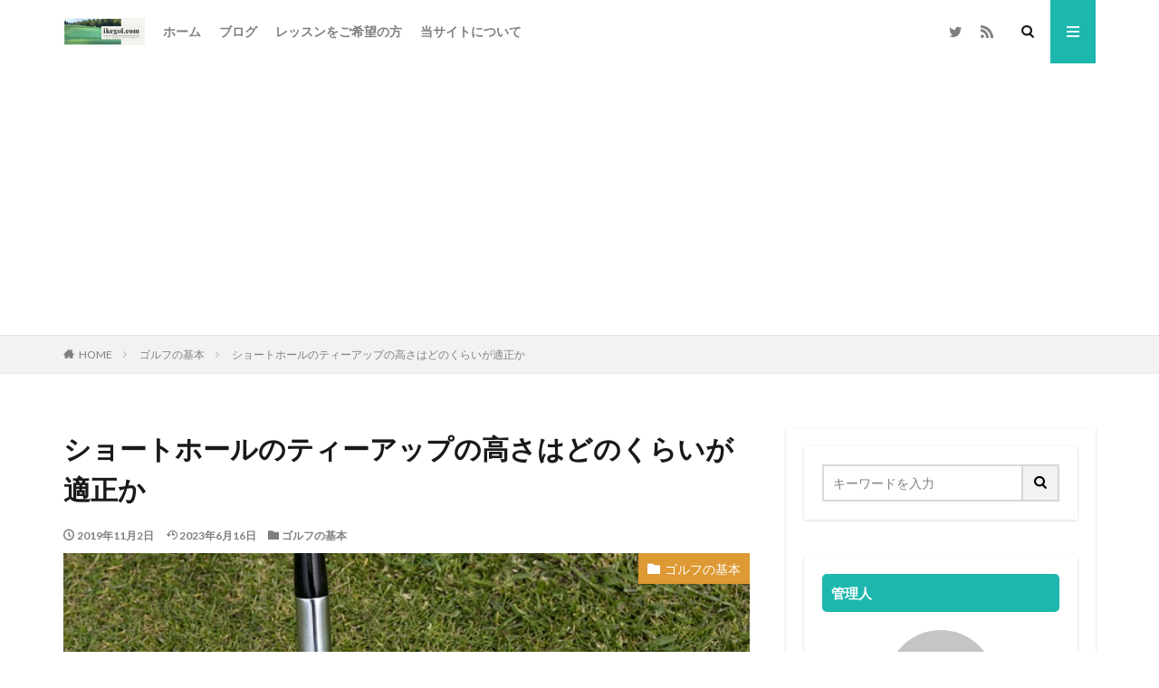

--- FILE ---
content_type: text/html; charset=UTF-8
request_url: https://ikegolblog.com/shorthole-teeup
body_size: 16424
content:

<!DOCTYPE html>

<html lang="ja" prefix="og: http://ogp.me/ns#" class="t-html 
">

<head prefix="og: http://ogp.me/ns# fb: http://ogp.me/ns/fb# article: http://ogp.me/ns/article#">
<meta charset="UTF-8">
<title>ショートホールのティーアップの高さはどのくらいが適正か</title>
<link rel='stylesheet' id='dashicons-css'  href='https://ikegolblog.com/wp-includes/css/dashicons.min.css?ver=5.2.4' type='text/css' media='all' />
<link rel='stylesheet' id='thickbox-css'  href='https://ikegolblog.com/wp-includes/js/thickbox/thickbox.css?ver=5.2.4' type='text/css' media='all' />
<link rel='stylesheet' id='wp-block-library-css'  href='https://ikegolblog.com/wp-includes/css/dist/block-library/style.min.css?ver=5.2.4' type='text/css' media='all' />
<script src='https://ikegolblog.com/wp-includes/js/jquery/jquery.js?ver=1.12.4-wp'></script>
<script src='https://ikegolblog.com/wp-includes/js/jquery/jquery-migrate.min.js?ver=1.4.1'></script>
<link rel='https://api.w.org/' href='https://ikegolblog.com/wp-json/' />
<link rel="alternate" type="application/json+oembed" href="https://ikegolblog.com/wp-json/oembed/1.0/embed?url=https%3A%2F%2Fikegolblog.com%2Fshorthole-teeup" />
<link rel="alternate" type="text/xml+oembed" href="https://ikegolblog.com/wp-json/oembed/1.0/embed?url=https%3A%2F%2Fikegolblog.com%2Fshorthole-teeup&#038;format=xml" />
<link class="css-async" rel href="https://ikegolblog.com/wp-content/themes/the-thor/css/icon.min.css">
<link class="css-async" rel href="https://fonts.googleapis.com/css?family=Lato:100,300,400,700,900">
<link class="css-async" rel href="https://fonts.googleapis.com/css?family=Fjalla+One">
<link rel="stylesheet" href="https://fonts.googleapis.com/css?family=Noto+Sans+JP:100,200,300,400,500,600,700,800,900">
<link rel="stylesheet" href="https://ikegolblog.com/wp-content/themes/the-thor/style.min.css">
<link class="css-async" rel href="https://ikegolblog.com/wp-content/themes/the-thor-child/style-user.css?1564232833">
<link rel="manifest" href="https://ikegolblog.com/wp-content/themes/the-thor/js/manifest.json">
<link rel="canonical" href="https://ikegolblog.com/shorthole-teeup" />
<script src="https://ajax.googleapis.com/ajax/libs/jquery/1.12.4/jquery.min.js"></script>
<meta http-equiv="X-UA-Compatible" content="IE=edge">
<meta name="viewport" content="width=device-width, initial-scale=1, viewport-fit=cover"/>
<style>
.widget.widget_nav_menu ul.menu{border-color: rgba(29,183,173,0.15);}.widget.widget_nav_menu ul.menu li{border-color: rgba(29,183,173,0.75);}.widget.widget_nav_menu ul.menu .sub-menu li{border-color: rgba(29,183,173,0.15);}.widget.widget_nav_menu ul.menu .sub-menu li .sub-menu li:first-child{border-color: rgba(29,183,173,0.15);}.widget.widget_nav_menu ul.menu li a:hover{background-color: rgba(29,183,173,0.75);}.widget.widget_nav_menu ul.menu .current-menu-item > a{background-color: rgba(29,183,173,0.75);}.widget.widget_nav_menu ul.menu li .sub-menu li a:before {color:#1db7ad;}.widget.widget_nav_menu ul.menu li a{background-color:#1db7ad;}.widget.widget_nav_menu ul.menu .sub-menu a:hover{color:#1db7ad;}.widget.widget_nav_menu ul.menu .sub-menu .current-menu-item a{color:#1db7ad;}.widget.widget_categories ul{border-color: rgba(29,183,173,0.15);}.widget.widget_categories ul li{border-color: rgba(29,183,173,0.75);}.widget.widget_categories ul .children li{border-color: rgba(29,183,173,0.15);}.widget.widget_categories ul .children li .children li:first-child{border-color: rgba(29,183,173,0.15);}.widget.widget_categories ul li a:hover{background-color: rgba(29,183,173,0.75);}.widget.widget_categories ul .current-menu-item > a{background-color: rgba(29,183,173,0.75);}.widget.widget_categories ul li .children li a:before {color:#1db7ad;}.widget.widget_categories ul li a{background-color:#1db7ad;}.widget.widget_categories ul .children a:hover{color:#1db7ad;}.widget.widget_categories ul .children .current-menu-item a{color:#1db7ad;}.widgetSearch__input:hover{border-color:#1db7ad;}.widgetCatTitle{background-color:#1db7ad;}.widgetCatTitle__inner{background-color:#1db7ad;}.widgetSearch__submit:hover{background-color:#1db7ad;}.widgetProfile__sns{background-color:#1db7ad;}.widget.widget_calendar .calendar_wrap tbody a:hover{background-color:#1db7ad;}.widget ul li a:hover{color:#1db7ad;}.widget.widget_rss .rsswidget:hover{color:#1db7ad;}.widget.widget_tag_cloud a:hover{background-color:#1db7ad;}.widget select:hover{border-color:#1db7ad;}.widgetSearch__checkLabel:hover:after{border-color:#1db7ad;}.widgetSearch__check:checked .widgetSearch__checkLabel:before, .widgetSearch__check:checked + .widgetSearch__checkLabel:before{border-color:#1db7ad;}.widgetTab__item.current{border-top-color:#1db7ad;}.widgetTab__item:hover{border-top-color:#1db7ad;}.searchHead__title{background-color:#1db7ad;}.searchHead__submit:hover{color:#1db7ad;}.menuBtn__close:hover{color:#1db7ad;}.menuBtn__link:hover{color:#1db7ad;}@media only screen and (min-width: 992px){.menuBtn__link {background-color:#1db7ad;}}.t-headerCenter .menuBtn__link:hover{color:#1db7ad;}.searchBtn__close:hover{color:#1db7ad;}.searchBtn__link:hover{color:#1db7ad;}.breadcrumb__item a:hover{color:#1db7ad;}.pager__item{color:#1db7ad;}.pager__item:hover, .pager__item-current{background-color:#1db7ad; color:#fff;}.page-numbers{color:#1db7ad;}.page-numbers:hover, .page-numbers.current{background-color:#1db7ad; color:#fff;}.pagePager__item{color:#1db7ad;}.pagePager__item:hover, .pagePager__item-current{background-color:#1db7ad; color:#fff;}.heading a:hover{color:#1db7ad;}.eyecatch__cat{background-color:#1db7ad;}.the__category{background-color:#1db7ad;}.dateList__item a:hover{color:#1db7ad;}.controllerFooter__item:last-child{background-color:#1db7ad;}.controllerFooter__close{background-color:#1db7ad;}.bottomFooter__topBtn{background-color:#1db7ad;}.mask-color{background-color:#1db7ad;}.mask-colorgray{background-color:#1db7ad;}.pickup3__item{background-color:#1db7ad;}.categoryBox__title{color:#1db7ad;}.comments__list .comment-meta{background-color:#1db7ad;}.comment-respond .submit{background-color:#1db7ad;}.prevNext__pop{background-color:#1db7ad;}.swiper-pagination-bullet-active{background-color:#1db7ad;}.swiper-slider .swiper-button-next, .swiper-slider .swiper-container-rtl .swiper-button-prev, .swiper-slider .swiper-button-prev, .swiper-slider .swiper-container-rtl .swiper-button-next	{background-color:#1db7ad;}.snsFooter{background-color:#1db7ad}.widget-main .heading.heading-widget{background-color:#1db7ad}.widget-main .heading.heading-widgetsimple{background-color:#1db7ad}.widget-main .heading.heading-widgetsimplewide{background-color:#1db7ad}.widget-main .heading.heading-widgetwide{background-color:#1db7ad}.widget-main .heading.heading-widgetbottom:before{border-color:#1db7ad}.widget-main .heading.heading-widgetborder{border-color:#1db7ad}.widget-main .heading.heading-widgetborder::before,.widget-main .heading.heading-widgetborder::after{background-color:#1db7ad}.widget-side .heading.heading-widget{background-color:#1db7ad}.widget-side .heading.heading-widgetsimple{background-color:#1db7ad}.widget-side .heading.heading-widgetsimplewide{background-color:#1db7ad}.widget-side .heading.heading-widgetwide{background-color:#1db7ad}.widget-side .heading.heading-widgetbottom:before{border-color:#1db7ad}.widget-side .heading.heading-widgetborder{border-color:#1db7ad}.widget-side .heading.heading-widgetborder::before,.widget-side .heading.heading-widgetborder::after{background-color:#1db7ad}.widget-foot .heading.heading-widget{background-color:#1db7ad}.widget-foot .heading.heading-widgetsimple{background-color:#1db7ad}.widget-foot .heading.heading-widgetsimplewide{background-color:#1db7ad}.widget-foot .heading.heading-widgetwide{background-color:#1db7ad}.widget-foot .heading.heading-widgetbottom:before{border-color:#1db7ad}.widget-foot .heading.heading-widgetborder{border-color:#1db7ad}.widget-foot .heading.heading-widgetborder::before,.widget-foot .heading.heading-widgetborder::after{background-color:#1db7ad}.widget-menu .heading.heading-widget{background-color:#24e2dc}.widget-menu .heading.heading-widgetsimple{background-color:#24e2dc}.widget-menu .heading.heading-widgetsimplewide{background-color:#24e2dc}.widget-menu .heading.heading-widgetwide{background-color:#24e2dc}.widget-menu .heading.heading-widgetbottom:before{border-color:#24e2dc}.widget-menu .heading.heading-widgetborder{border-color:#24e2dc}.widget-menu .heading.heading-widgetborder::before,.widget-menu .heading.heading-widgetborder::after{background-color:#24e2dc}@media only screen and (min-width: 768px){.still {height: 500px;}}.pickupHead{background-color:#1db7ad}.rankingBox__bg{background-color:#1db7ad}.commonCtr__bg.mask.mask-colorgray{background-color:#1db7ad}.the__ribbon{background-color:#1db7ad}.the__ribbon:after{border-left-color:#1db7ad; border-right-color:#1db7ad}.content .balloon .balloon__img-right div {background-image:url("https://ikegolblog.com/wp-content/uploads/2019/09/池野谷　ゴルフコーチ.jpg");}.cc-ft105{color:#dd3333;}.cc-hv105:hover{color:#dd3333;}.cc-bg105{background-color:#dd3333;}.cc-br105{border-color:#dd3333;}.cc-ft94{color:#5bd604;}.cc-hv94:hover{color:#5bd604;}.cc-bg94{background-color:#5bd604;}.cc-br94{border-color:#5bd604;}.cc-ft12{color:#8224e3;}.cc-hv12:hover{color:#8224e3;}.cc-bg12{background-color:#8224e3;}.cc-br12{border-color:#8224e3;}.cc-ft7{color:#0017ea;}.cc-hv7:hover{color:#0017ea;}.cc-bg7{background-color:#0017ea;}.cc-br7{border-color:#0017ea;}.cc-ft15{color:#dd9933;}.cc-hv15:hover{color:#dd9933;}.cc-bg15{background-color:#dd9933;}.cc-br15{border-color:#dd9933;}.cc-ft93{color:#dd0606;}.cc-hv93:hover{color:#dd0606;}.cc-bg93{background-color:#dd0606;}.cc-br93{border-color:#dd0606;}.cc-ft89{color:#eeee22;}.cc-hv89:hover{color:#eeee22;}.cc-bg89{background-color:#eeee22;}.cc-br89{border-color:#eeee22;}.cc-ft4{color:#000000;}.cc-hv4:hover{color:#000000;}.cc-bg4{background-color:#000000;}.cc-br4{border-color:#000000;}.cc-ft1{color:#f23750;}.cc-hv1:hover{color:#f23750;}.cc-bg1{background-color:#f23750;}.cc-br1{border-color:#f23750;}.cc-ft44{color:#1fc1c1;}.cc-hv44:hover{color:#1fc1c1;}.cc-bg44{background-color:#1fc1c1;}.cc-br44{border-color:#1fc1c1;}.cc-ft3{color:#dd3333;}.cc-hv3:hover{color:#dd3333;}.cc-bg3{background-color:#dd3333;}.cc-br3{border-color:#dd3333;}.cc-ft100{color:#dd3333;}.cc-hv100:hover{color:#dd3333;}.cc-bg100{background-color:#dd3333;}.cc-br100{border-color:#dd3333;}.cc-ft95{color:#6190bf;}.cc-hv95:hover{color:#6190bf;}.cc-bg95{background-color:#6190bf;}.cc-br95{border-color:#6190bf;}.cc-ft90{color:#dd3333;}.cc-hv90:hover{color:#dd3333;}.cc-bg90{background-color:#dd3333;}.cc-br90{border-color:#dd3333;}.cc-ft21{color:#006584;}.cc-hv21:hover{color:#006584;}.cc-bg21{background-color:#006584;}.cc-br21{border-color:#006584;}.cc-ft91{color:#1e73be;}.cc-hv91:hover{color:#1e73be;}.cc-bg91{background-color:#1e73be;}.cc-br91{border-color:#1e73be;}.cc-ft98{color:#ffffff;}.cc-hv98:hover{color:#ffffff;}.cc-bg98{background-color:#ffffff;}.cc-br98{border-color:#ffffff;}.cc-ft101{color:#8224e3;}.cc-hv101:hover{color:#8224e3;}.cc-bg101{background-color:#8224e3;}.cc-br101{border-color:#8224e3;}.cc-ft92{color:#000000;}.cc-hv92:hover{color:#000000;}.cc-bg92{background-color:#000000;}.cc-br92{border-color:#000000;}.cc-ft96{color:#dd3333;}.cc-hv96:hover{color:#dd3333;}.cc-bg96{background-color:#dd3333;}.cc-br96{border-color:#dd3333;}.cc-ft99{color:#8224e3;}.cc-hv99:hover{color:#8224e3;}.cc-bg99{background-color:#8224e3;}.cc-br99{border-color:#8224e3;}.cc-ft97{color:#81d742;}.cc-hv97:hover{color:#81d742;}.cc-bg97{background-color:#81d742;}.cc-br97{border-color:#81d742;}.cc-ft17{color:#81d742;}.cc-hv17:hover{color:#81d742;}.cc-bg17{background-color:#81d742;}.cc-br17{border-color:#81d742;}.cc-ft79{color:#eeee22;}.cc-hv79:hover{color:#eeee22;}.cc-bg79{background-color:#eeee22;}.cc-br79{border-color:#eeee22;}.postcta-bg{background-color:#3970a2}.content .afTagBox__btnDetail{background-color:#1db7ad;}.widget .widgetAfTag__btnDetail{background-color:#1db7ad;}.content .afTagBox__btnAf{background-color:#1db7ad;}.widget .widgetAfTag__btnAf{background-color:#1db7ad;}.content a{color:#1db7ad;}.phrase a{color:#1db7ad;}.content .sitemap li a:hover{color:#1db7ad;}.content h2 a:hover,.content h3 a:hover,.content h4 a:hover,.content h5 a:hover{color:#1db7ad;}.content ul.menu li a:hover{color:#1db7ad;}.content .es-LiconBox:before{background-color:#a83f3f;}.content .es-LiconCircle:before{background-color:#a83f3f;}.content .es-BTiconBox:before{background-color:#a83f3f;}.content .es-BTiconCircle:before{background-color:#a83f3f;}.content .es-BiconObi{border-color:#a83f3f;}.content .es-BiconCorner:before{background-color:#a83f3f;}.content .es-BiconCircle:before{background-color:#a83f3f;}.content .es-BmarkHatena::before{background-color:#005293;}.content .es-BmarkExcl::before{background-color:#b60105;}.content .es-BmarkQ::before{background-color:#005293;}.content .es-BmarkQ::after{border-top-color:#005293;}.content .es-BmarkA::before{color:#b60105;}.content .es-BsubTradi::before{color:#ffffff;background-color:#b60105;border-color:#b60105;}.btn__link-primary{color:#ffffff; background-color:#3f3f3f;}.content .btn__link-primary{color:#ffffff; background-color:#3f3f3f;}.searchBtn__contentInner .btn__link-search{color:#ffffff; background-color:#3f3f3f;}.btn__link-secondary{color:#ffffff; background-color:#3f3f3f;}.content .btn__link-secondary{color:#ffffff; background-color:#3f3f3f;}.btn__link-search{color:#ffffff; background-color:#3f3f3f;}.btn__link-normal{color:#3f3f3f;}.content .btn__link-normal{color:#3f3f3f;}.btn__link-normal:hover{background-color:#3f3f3f;}.content .btn__link-normal:hover{background-color:#3f3f3f;}.comments__list .comment-reply-link{color:#3f3f3f;}.comments__list .comment-reply-link:hover{background-color:#3f3f3f;}@media only screen and (min-width: 992px){.subNavi__link-pickup{color:#3f3f3f;}}@media only screen and (min-width: 992px){.subNavi__link-pickup:hover{background-color:#3f3f3f;}}.partsH2-44 h2{color:#000000; background:linear-gradient(#757575 0%, #d8d8d8 100%); border-color:#d8d8d8;}.partsH3-14 h3{color:#000000; border-color:#63d611;}.partsH3-14 h3::before{background-color:#d8d8d8;}.partsH3-14 h3::after{border-color:#d8d8d8;}.content h4{color:#191919}.content h5{color:#191919}.content ul > li::before{color:#a83f3f;}.content ul{color:#191919;}.content ol > li::before{color:#a83f3f; border-color:#a83f3f;}.content ol > li > ol > li::before{background-color:#a83f3f; border-color:#a83f3f;}.content ol > li > ol > li > ol > li::before{color:#a83f3f; border-color:#a83f3f;}.content ol{color:#191919;}.content .balloon .balloon__text{color:#191919; background-color:#f2f2f2;}.content .balloon .balloon__text-left:before{border-left-color:#f2f2f2;}.content .balloon .balloon__text-right:before{border-right-color:#f2f2f2;}.content .balloon-boder .balloon__text{color:#191919; background-color:#ffffff;  border-color:#d8d8d8;}.content .balloon-boder .balloon__text-left:before{border-left-color:#d8d8d8;}.content .balloon-boder .balloon__text-left:after{border-left-color:#ffffff;}.content .balloon-boder .balloon__text-right:before{border-right-color:#d8d8d8;}.content .balloon-boder .balloon__text-right:after{border-right-color:#ffffff;}.content blockquote{color:#191919; background-color:#f2f2f2;}.content blockquote::before{color:#d8d8d8;}.content table{color:#191919; border-top-color:#E5E5E5; border-left-color:#E5E5E5;}.content table th{background:#7f7f7f; color:#ffffff; ;border-right-color:#E5E5E5; border-bottom-color:#E5E5E5;}.content table td{background:#ffffff; ;border-right-color:#E5E5E5; border-bottom-color:#E5E5E5;}.content table tr:nth-child(odd) td{background-color:#f2f2f2;}
</style>
<link rel="icon" href="https://ikegolblog.com/wp-content/uploads/2019/11/cropped-IMG_3929-32x32.jpg" sizes="32x32" />
<link rel="icon" href="https://ikegolblog.com/wp-content/uploads/2019/11/cropped-IMG_3929-192x192.jpg" sizes="192x192" />
<link rel="apple-touch-icon-precomposed" href="https://ikegolblog.com/wp-content/uploads/2019/11/cropped-IMG_3929-180x180.jpg" />
<meta name="msapplication-TileImage" content="https://ikegolblog.com/wp-content/uploads/2019/11/cropped-IMG_3929-270x270.jpg" />
<!– Global site tag (gtag.js) – Google Analytics –>
<script async src='https://www.googletagmanager.com/gtag/js?id=G-72B1R8ST53'></script>
<script>
    window.dataLayer = window.dataLayer || [];
    function gtag(){dataLayer.push(arguments);}
    gtag('js', new Date());
    
    gtag('config', 'G-72B1R8ST53');
</script>
<!– /Global site tag (gtag.js) – Google Analytics –>
<meta name="description" content="ビギナーの方は、ショートホールでティーアップする際にどのくらいにするか迷うものです。今回は、ショートホールでの適正のティアップの高さについてご説明します。">
<meta property="og:site_name" content="谷　将貴ゴルフアカデミー　ゴルフコーチ　池野谷　光宏　公式サイト" />
<meta property="og:type" content="article" />
<meta property="og:title" content="ショートホールのティーアップの高さはどのくらいが適正か" />
<meta property="og:description" content="ビギナーの方は、ショートホールでティーアップする際にどのくらいにするか迷うものです。今回は、ショートホールでの適正のティアップの高さについてご説明します。" />
<meta property="og:url" content="https://ikegolblog.com/shorthole-teeup" />
<meta property="og:image" content="https://ikegolblog.com/wp-content/uploads/2019/11/golf-881332_640.jpg" />
<meta name="twitter:card" content="summary" />
<meta name="twitter:site" content="@@KLJiy3qOFAi5PbO" />

<script async src="https://pagead2.googlesyndication.com/pagead/js/adsbygoogle.js?client=ca-pub-7244905539692288"
     crossorigin="anonymous"></script>
</head>
<body class=" t-footerFixed" id="top">
    <header class="l-header l-header-border"> <div class="container container-header"><p class="siteTitle"><a class="siteTitle__link" href="https://ikegolblog.com"><img class="siteTitle__logo" src="https://ikegolblog.com/wp-content/uploads/2019/09/4827EAF3-7390-4C54-84CB-5079200FDDE5.jpg" alt="谷　将貴ゴルフアカデミー　ゴルフコーチ　池野谷　光宏　公式サイト" width="600" height="200" >  </a></p><nav class="globalNavi"><div class="globalNavi__inner"><ul class="globalNavi__list"><li id="menu-item-3680" class="menu-item menu-item-type-custom menu-item-object-custom menu-item-home menu-item-3680"><a href="https://ikegolblog.com">ホーム</a></li><li id="menu-item-3681" class="menu-item menu-item-type-post_type menu-item-object-page menu-item-3681"><a href="https://ikegolblog.com/sitemap">ブログ</a></li><li id="menu-item-3682" class="menu-item menu-item-type-post_type menu-item-object-page menu-item-3682"><a href="https://ikegolblog.com/golf-lesson">レッスンをご希望の方</a></li><li id="menu-item-3694" class="menu-item menu-item-type-post_type menu-item-object-page menu-item-3694"><a href="https://ikegolblog.com/ikenoya-mitsuhiro-official-site">当サイトについて</a></li></ul></div></nav><nav class="subNavi"> <ul class="subNavi__list"><li class="subNavi__item"><a class="subNavi__link icon-twitter" href="https://twitter.com/@KLJiy3qOFAi5PbO"></a></li><li class="subNavi__item"><a class="subNavi__link icon-rss" href="https://ikegolblog.com/feed"></a></li></ul></nav><div class="searchBtn ">  <input class="searchBtn__checkbox" id="searchBtn-checkbox" type="checkbox">  <label class="searchBtn__link searchBtn__link-text icon-search" for="searchBtn-checkbox"></label>  <label class="searchBtn__unshown" for="searchBtn-checkbox"></label>  <div class="searchBtn__content"> <div class="searchBtn__scroll"><label class="searchBtn__close" for="searchBtn-checkbox"><i class="icon-close"></i>CLOSE</label><div class="searchBtn__contentInner">  <aside class="widget">  <div class="widgetSearch"> <form method="get" action="https://ikegolblog.com" target="_top">  <div class="widgetSearch__contents"> <h3 class="heading heading-tertiary">キーワード</h3> <input class="widgetSearch__input widgetSearch__input-max" type="text" name="s" placeholder="キーワードを入力" value=""></div>  <div class="widgetSearch__contents"> <h3 class="heading heading-tertiary">カテゴリー</h3><select  name='cat' id='cat_6970facdac458' class='widgetSearch__select' ><option value=''>カテゴリーを選択</option><option class="level-0" value="1">ゴルフ初心者</option><option class="level-0" value="3">ゴルフ用語</option><option class="level-0" value="4">ゴルフルールとマナー</option><option class="level-0" value="7">ゴルフのお悩み改善</option><option class="level-0" value="12">アプローチの打ち方</option><option class="level-0" value="15">ゴルフの基本</option><option class="level-0" value="17">日々の出来事</option><option class="level-0" value="21">テクニック</option><option class="level-0" value="44">ゴルフ用品</option><option class="level-0" value="79">飛距離アップ</option><option class="level-0" value="89">ゴルフの構え方・アドレスのお悩み</option><option class="level-0" value="90">テイクバック・バックスイングのお悩み</option><option class="level-0" value="91">トップオブスイングのお悩み改善</option><option class="level-0" value="92">プロゴルファーのスイング</option><option class="level-0" value="93">ゴルフの怪我</option><option class="level-0" value="94">おすすめ練習器具</option><option class="level-0" value="95">ダウンスイングのお悩み</option><option class="level-0" value="96">ボールが曲がるお悩み解決</option><option class="level-0" value="97">傾斜からの打ち方</option><option class="level-0" value="98">バンカーショットの打ち方とお悩み改善</option><option class="level-0" value="99">ミスヒットの原因と改善</option><option class="level-0" value="100">シングルになるには</option><option class="level-0" value="101">パターの上達</option><option class="level-0" value="105">NEWS</option></select>  </div>  <div class="widgetSearch__tag"> <h3 class="heading heading-tertiary">タグ</h3> <label><input class="widgetSearch__check" type="checkbox" name="tag[]" value="%e3%82%a2%e3%82%a4%e3%82%a2%e3%83%b3%e3%80%81%e3%82%b9%e3%83%a9%e3%82%a4%e3%82%b9%e3%80%81%e7%9b%b4%e3%81%97%e6%96%b9%e3%80%81%e6%89%8b%e9%a0%86" /><span class="widgetSearch__checkLabel">アイアン、スライス、直し方、手順</span></label><label><input class="widgetSearch__check" type="checkbox" name="tag[]" value="%e3%82%a2%e3%83%97%e3%83%ad%e3%83%bc%e3%83%81%e3%80%81%e6%89%93%e3%81%a1%e6%96%b9" /><span class="widgetSearch__checkLabel">アプローチ、打ち方</span></label><label><input class="widgetSearch__check" type="checkbox" name="tag[]" value="%e3%82%b4%e3%83%ab%e3%83%95%e5%88%9d%e5%bf%83%e8%80%85%e3%80%81%e7%b4%a0%e6%8c%af%e3%82%8a" /><span class="widgetSearch__checkLabel">ゴルフ初心者、素振り</span></label><label><input class="widgetSearch__check" type="checkbox" name="tag[]" value="%e3%83%87%e3%82%b7%e3%83%a3%e3%83%b3%e3%83%9c%e3%83%bc%e3%80%81%e3%82%af%e3%83%a9%e3%83%96%e3%82%bb%e3%83%83%e3%83%86%e3%82%a3%e3%83%b3%e3%82%b0%e3%80%81" /><span class="widgetSearch__checkLabel">デシャンボー、クラブセッティング、</span></label><label><input class="widgetSearch__check" type="checkbox" name="tag[]" value="%e3%83%87%e3%82%b7%e3%83%a3%e3%83%b3%e3%83%9c%e3%83%bc%e3%81%ae%e3%82%b9%e3%82%a4%e3%83%b3%e3%82%b0" /><span class="widgetSearch__checkLabel">デシャンボーのスイング</span></label><label><input class="widgetSearch__check" type="checkbox" name="tag[]" value="%e3%83%89%e3%83%a9%e3%82%a4%e3%83%90%e3%83%bc%e3%80%81%e3%82%b9%e3%83%a9%e3%82%a4%e3%82%b9" /><span class="widgetSearch__checkLabel">ドライバー、スライス</span></label><label><input class="widgetSearch__check" type="checkbox" name="tag[]" value="%e3%83%89%e3%83%a9%e3%82%a4%e3%83%90%e3%83%bc%e3%80%81%e3%82%b9%e3%83%a9%e3%82%a4%e3%82%b9%e3%80%81%e7%9b%b4%e3%81%97%e6%96%b9" /><span class="widgetSearch__checkLabel">ドライバー、スライス、直し方</span></label><label><input class="widgetSearch__check" type="checkbox" name="tag[]" value="%e3%83%89%e3%83%ad%e3%83%bc%e3%83%9c%e3%83%bc%e3%83%ab%e3%80%81%e6%89%93%e3%81%a1%e6%96%b9" /><span class="widgetSearch__checkLabel">ドローボール、打ち方</span></label><label><input class="widgetSearch__check" type="checkbox" name="tag[]" value="%e3%83%95%e3%82%a7%e3%82%a2%e3%82%a6%e3%82%a7%e3%82%a4%e3%82%a6%e3%83%83%e3%83%89%e3%80%81%e6%89%95%e3%81%86%e3%80%81%e6%89%93%e3%81%a1%e8%be%bc%e3%82%80" /><span class="widgetSearch__checkLabel">フェアウェイウッド、払う、打ち込む</span></label><label><input class="widgetSearch__check" type="checkbox" name="tag[]" value="%e3%83%95%e3%82%a7%e3%83%bc%e3%83%89%e3%83%9c%e3%83%bc%e3%83%ab%e3%80%81%e6%89%93%e3%81%a1%e6%96%b9" /><span class="widgetSearch__checkLabel">フェードボール、打ち方</span></label><label><input class="widgetSearch__check" type="checkbox" name="tag[]" value="%e3%83%9c%e3%83%bc%e3%83%ab%e3%81%8c%e5%8f%b3%e3%81%b8%e6%9b%b2%e3%81%8c%e3%81%a3%e3%81%a6%e3%81%97%e3%81%be%e3%81%86%e5%8e%9f%e5%9b%a0%e3%81%a8%e7%9b%b4%e3%81%97%e6%96%b9" /><span class="widgetSearch__checkLabel">ボールが右へ曲がってしまう原因と直し方</span></label><label><input class="widgetSearch__check" type="checkbox" name="tag[]" value="%e6%9d%b1%e4%ba%ac%e3%82%aa%e3%83%aa%e3%83%b3%e3%83%94%e3%83%83%e3%82%af%e3%80%80%e3%82%b4%e3%83%ab%e3%83%95" /><span class="widgetSearch__checkLabel">東京オリンピック　ゴルフ</span></label>  </div> <div class="btn btn-search"> <button class="btn__link btn__link-search" type="submit" value="search">検索</button>  </div></form>  </div></aside></div> </div>  </div></div><div class="menuBtn ">  <input class="menuBtn__checkbox" id="menuBtn-checkbox" type="checkbox">  <label class="menuBtn__link menuBtn__link-text icon-menu" for="menuBtn-checkbox"></label>  <label class="menuBtn__unshown" for="menuBtn-checkbox"></label>  <div class="menuBtn__content"> <div class="menuBtn__scroll"><label class="menuBtn__close" for="menuBtn-checkbox"><i class="icon-close"></i>CLOSE</label><div class="menuBtn__contentInner"><nav class="menuBtn__navi u-none-pc"><ul class="menuBtn__naviList"><li class="menuBtn__naviItem"><a class="menuBtn__naviLink icon-twitter" href="https://twitter.com/@KLJiy3qOFAi5PbO"></a></li><li class="menuBtn__naviItem"><a class="menuBtn__naviLink icon-rss" href="https://ikegolblog.com/feed"></a></li> </ul></nav>  <aside class="widget widget-menu widget_categories"><h2 class="heading heading-widget">カテゴリー</h2><form action="https://ikegolblog.com" method="get"><label class="screen-reader-text" for="cat">カテゴリー</label><select  name='cat' id='cat' class='postform' ><option value='-1'>カテゴリーを選択</option><option class="level-0" value="105">NEWS</option><option class="level-0" value="94">おすすめ練習器具</option><option class="level-0" value="12">アプローチの打ち方</option><option class="level-0" value="7">ゴルフのお悩み改善</option><option class="level-0" value="15">ゴルフの基本</option><option class="level-0" value="93">ゴルフの怪我</option><option class="level-0" value="89">ゴルフの構え方・アドレスのお悩み</option><option class="level-0" value="4">ゴルフルールとマナー</option><option class="level-0" value="1">ゴルフ初心者</option><option class="level-0" value="44">ゴルフ用品</option><option class="level-0" value="3">ゴルフ用語</option><option class="level-0" value="100">シングルになるには</option><option class="level-0" value="95">ダウンスイングのお悩み</option><option class="level-0" value="90">テイクバック・バックスイングのお悩み</option><option class="level-0" value="21">テクニック</option><option class="level-0" value="91">トップオブスイングのお悩み改善</option><option class="level-0" value="98">バンカーショットの打ち方とお悩み改善</option><option class="level-0" value="101">パターの上達</option><option class="level-0" value="92">プロゴルファーのスイング</option><option class="level-0" value="96">ボールが曲がるお悩み解決</option><option class="level-0" value="99">ミスヒットの原因と改善</option><option class="level-0" value="97">傾斜からの打ち方</option><option class="level-0" value="17">日々の出来事</option><option class="level-0" value="79">飛距離アップ</option></select></form><script type='text/javascript'>(function() {var dropdown = document.getElementById( "cat" );function onCatChange() {if ( dropdown.options[ dropdown.selectedIndex ].value > 0 ) {dropdown.parentNode.submit();}}dropdown.onchange = onCatChange;})();</script></aside></div> </div>  </div></div> </div>  </header>      <div class="l-headerBottom">  </div>   <div class="wider"> <div class="breadcrumb"><ul class="breadcrumb__list container"><li class="breadcrumb__item icon-home"><a href="https://ikegolblog.com">HOME</a></li><li class="breadcrumb__item"><a href="https://ikegolblog.com/category/golf-base">ゴルフの基本</a></li><li class="breadcrumb__item breadcrumb__item-current"><a href="https://ikegolblog.com/shorthole-teeup">ショートホールのティーアップの高さはどのくらいが適正か</a></li></ul></div>  </div>    <div class="l-wrapper">   <main class="l-main"><div class="dividerBottom">  <h1 class="heading heading-primary">ショートホールのティーアップの高さはどのくらいが適正か</h1>  <ul class="dateList dateList-main"> <li class="dateList__item icon-clock">2019年11月2日</li>  <li class="dateList__item icon-update">2023年6月16日</li> <li class="dateList__item icon-folder"><a href="https://ikegolblog.com/category/golf-base" rel="category tag">ゴルフの基本</a></li></ul> <div class="eyecatch eyecatch-main"> <span class="eyecatch__cat eyecatch__cat-big cc-bg15"><a href="https://ikegolblog.com/category/golf-base">ゴルフの基本</a></span> <span class="eyecatch__link"> <img width="640" height="444" src="https://ikegolblog.com/wp-content/themes/the-thor/img/dummy.gif" data-layzr="https://ikegolblog.com/wp-content/uploads/2019/11/golf-881332_640.jpg" class="attachment-icatch768 size-icatch768 wp-post-image" alt="ショートホール　ティーアップの高さ" />  </span>  </div>  <div class="postContents u-shadow">  <aside class="social-top"><ul class="socialList socialList-type10"><li class="socialList__item"><a class="socialList__link icon-facebook" href="http://www.facebook.com/sharer.php?u=https%3A%2F%2Fikegolblog.com%2Fshorthole-teeup&amp;t=%E3%82%B7%E3%83%A7%E3%83%BC%E3%83%88%E3%83%9B%E3%83%BC%E3%83%AB%E3%81%AE%E3%83%86%E3%82%A3%E3%83%BC%E3%82%A2%E3%83%83%E3%83%97%E3%81%AE%E9%AB%98%E3%81%95%E3%81%AF%E3%81%A9%E3%81%AE%E3%81%8F%E3%82%89%E3%81%84%E3%81%8C%E9%81%A9%E6%AD%A3%E3%81%8B" target="_blank" title="Facebook"></a></li><li class="socialList__item"><a class="socialList__link icon-twitter" href="http://twitter.com/intent/tweet?text=%E3%82%B7%E3%83%A7%E3%83%BC%E3%83%88%E3%83%9B%E3%83%BC%E3%83%AB%E3%81%AE%E3%83%86%E3%82%A3%E3%83%BC%E3%82%A2%E3%83%83%E3%83%97%E3%81%AE%E9%AB%98%E3%81%95%E3%81%AF%E3%81%A9%E3%81%AE%E3%81%8F%E3%82%89%E3%81%84%E3%81%8C%E9%81%A9%E6%AD%A3%E3%81%8B&amp;https%3A%2F%2Fikegolblog.com%2Fshorthole-teeup&amp;url=https%3A%2F%2Fikegolblog.com%2Fshorthole-teeup" target="_blank" title="Twitter"></a></li><li class="socialList__item"><a class="socialList__link icon-hatenabookmark" href="http://b.hatena.ne.jp/add?mode=confirm&amp;url=https%3A%2F%2Fikegolblog.com%2Fshorthole-teeup&amp;title=%E3%82%B7%E3%83%A7%E3%83%BC%E3%83%88%E3%83%9B%E3%83%BC%E3%83%AB%E3%81%AE%E3%83%86%E3%82%A3%E3%83%BC%E3%82%A2%E3%83%83%E3%83%97%E3%81%AE%E9%AB%98%E3%81%95%E3%81%AF%E3%81%A9%E3%81%AE%E3%81%8F%E3%82%89%E3%81%84%E3%81%8C%E9%81%A9%E6%AD%A3%E3%81%8B" target="_blank" data-hatena-bookmark-title="https%3A%2F%2Fikegolblog.com%2Fshorthole-teeup" title="はてブ"></a></li><li class="socialList__item"><a class="socialList__link icon-linkedin"  href="http://www.linkedin.com/shareArticle?mini=true&url=https%3A%2F%2Fikegolblog.com%2Fshorthole-teeup" target="_blank" title="LinkedIn"></a></li><li class="socialList__item"><a class="socialList__link icon-pinterest"  href="http://www.pinterest.com/pin/create/button/?url=https%3A%2F%2Fikegolblog.com%2Fshorthole-teeup" target="_blank" title="Pinterest"></a></li></ul></aside> <section class="content partsH2-44 partsH3-14"><p>本日のコースレッスン。</p><p>ビギナーのお客様がショートホールに着きティーショットを打つ瞬間。</p><p>ティーアップはどのくらいの高さが適正ですか？と聞かれました。</p><p>ティーの高さも、初心者の方にはわからないものです。</p><p>今回は、<span class="marker-thickBlue" style="color: #ff0000;"><strong>ショートホールの適正なティーアップの高さ</strong></span>をご紹介します。</p><p>&nbsp;</p><div style="height: 12px;"><span style="background: #ffa500; padding: 6px 10px; border-radius: 5px; color: #000000; font-weight: bold; margin-left: 10px;">□この記事を書いたゴルフコーチ</span></div><div style="padding: 30px 15px 10px; border-radius: 5px; border: 2px solid #ffa500;"><div class="balloon"><figure class="balloon__img balloon__img-right"><div></div></figure><div class="balloon__text balloon__text-left">ゴルフコーチの池野谷　光宏です。</div></div><p>幼少からプロゴルファーを目指し、2007年より本格的にレッスン活動を開始。<br />片山　晋呉プロを4度の賞金王へと導いたツアープロコーチ谷　将貴の主宰している<br />ＴＡＮＩ　ＭＡＳＡＫＩ　ＧＯＬＦ　ＡＣＡＤＥＭＹ　21　の公認インストラクター<br />多くのアマチュアの方を上達やお悩みに応えています。</p><p><a href="https://blogmura.com/profiles/11142988?p_cid=11142988"><img src="https://ikegolblog.com/wp-content/themes/the-thor/img/dummy.gif" data-layzr="https://blogparts.blogmura.com/parts_image/user/pv11142988.gif" alt="PVアクセスランキング にほんブログ村" /></a></p></div><div><p>&nbsp;</p></div><div></div><div class="outline"><span class="outline__title">目次</span><input class="outline__toggle" id="outline__toggle" type="checkbox" ><label class="outline__switch" for="outline__toggle"></label><ul class="outline__list outline__list-2"><li class="outline__item"><a class="outline__link" href="#outline_1__1"><span class="outline__number">1</span> ショートホールではどのくらいのティーアップが適正か？</a></li><li class="outline__item"><a class="outline__link" href="#outline_1__2"><span class="outline__number">2</span> ショートホールでのティアップの仕方のテクニック</a><ul class="outline__list outline__list-3"><li class="outline__item"><a class="outline__link" href="#outline_1__2_1"><span class="outline__number">2.1</span> ボールの高さを出したい時、ダフリを軽減したい時。</a></li></ul></li><li class="outline__item"><a class="outline__link" href="#outline_1__3"><span class="outline__number">3</span> なんでティーアップするのか？</a></li><li class="outline__item"><a class="outline__link" href="#outline_1__4"><span class="outline__number">4</span> まとめ</a></li></ul></div><h2 id="outline_1__1">ショートホールではどのくらいのティーアップが適正か？</h2><div class="balloon"><figure class="balloon__img balloon__img-right"><div></div><figcaption class="balloon__name">イケノヤ　コーチ</figcaption></figure><div class="balloon__text balloon__text-left">ショートホールでの適正なティーアップの高さを紹介していきます。</div></div><div><img class="alignnone size-medium wp-image-1294" src="https://ikegolblog.com/wp-content/themes/the-thor/img/dummy.gif" data-layzr="https://ikegolblog.com/wp-content/uploads/2019/11/IMG_3442-e1572701223910-300x225.jpg" alt="ショートホール　ティーの高さ" width="300" height="225" /></div><div><div class="balloon"><figure class="balloon__img balloon__img-right"><div></div><figcaption class="balloon__name">イケノヤ　コーチ</figcaption></figure><div class="balloon__text balloon__text-left"><span class="marker-thickBlue" style="color: #ff0000;"><strong>ショートホールでの適正なティーアップの高さは、ちょうど芝生の先端とティーの先端が<span style="text-decoration: underline;">同じ高さ</span>で良いと思います。</strong></span></div></div></div><h2 id="outline_1__2">ショートホールでのティアップの仕方のテクニック</h2><p>ショートホールでの適正の高さは、芝生の頭と一緒です。</p><p>そこから、状況に応じてのテクニックを紹介します。</p><p>&nbsp;</p><div><h3 id="outline_1__2_1">ボールの高さを出したい時、ダフリを軽減したい時。</h3><div class="balloon"><figure class="balloon__img balloon__img-right"><div></div><figcaption class="balloon__name">イケノヤ　コーチ</figcaption></figure><div class="balloon__text balloon__text-left">バンカー越えで高さを出したいときはティーの高さを3ミリ上げます。<br />ティーアップの高さを上げることで<span style="color: #ff0000;"><strong>アッパーで振れる空間</strong></span>ができます。</div></div><div><img class="alignnone size-medium wp-image-1295" src="https://ikegolblog.com/wp-content/themes/the-thor/img/dummy.gif" data-layzr="https://ikegolblog.com/wp-content/uploads/2019/11/IMG_3443-e1572701834628-300x225.jpg" alt="ティーアップ　高さを上げる。" width="300" height="225" /></div><div><div class="balloon"><figure class="balloon__img balloon__img-right"><div></div><figcaption class="balloon__name">イケノヤ　コーチ</figcaption></figure><div class="balloon__text balloon__text-left">また、ダフリを軽減させたい時もティーアップの高さを3ミリ上げます。<br /><strong><span style="color: #ff0000;">ボールと地面の間に空間が出来るので、地面に当たらなければダフリはでません。</span></strong></div></div></div></div><div></div><div><h2 id="outline_1__3">なんでティーアップするのか？</h2><div class="balloon"><figure class="balloon__img balloon__img-right"><div></div><figcaption class="balloon__name">イケノヤ　コーチ</figcaption></figure><div class="balloon__text balloon__text-left">そもそもなんでティーアップするのか？ですが、</div></div><div><p>地面からボールが浮いている為、ミスヒットが減ります。</p><p>優しくなる訳です。</p><p>また、ヘッドのやや上目にも当たりやすいのでボールの高さが出やすくなります。</p></div></div><div></div><div></div><div><h2 id="outline_1__4">まとめ</h2></div><p>いかがでしたか？<strong>ショートホールでの適正なティーアップの高さ。</strong></p><p>ビギナーの方はどのくらいが適正か迷うところです。</p><p>ぜひ、コースに行った際に行ってみてください。</p><p>&nbsp;</p> </section>  <aside class="social-bottom"><ul class="socialList socialList-type10"><li class="socialList__item"><a class="socialList__link icon-facebook" href="http://www.facebook.com/sharer.php?u=https%3A%2F%2Fikegolblog.com%2Fshorthole-teeup&amp;t=%E3%82%B7%E3%83%A7%E3%83%BC%E3%83%88%E3%83%9B%E3%83%BC%E3%83%AB%E3%81%AE%E3%83%86%E3%82%A3%E3%83%BC%E3%82%A2%E3%83%83%E3%83%97%E3%81%AE%E9%AB%98%E3%81%95%E3%81%AF%E3%81%A9%E3%81%AE%E3%81%8F%E3%82%89%E3%81%84%E3%81%8C%E9%81%A9%E6%AD%A3%E3%81%8B" target="_blank" title="Facebook"></a></li><li class="socialList__item"><a class="socialList__link icon-twitter" href="http://twitter.com/intent/tweet?text=%E3%82%B7%E3%83%A7%E3%83%BC%E3%83%88%E3%83%9B%E3%83%BC%E3%83%AB%E3%81%AE%E3%83%86%E3%82%A3%E3%83%BC%E3%82%A2%E3%83%83%E3%83%97%E3%81%AE%E9%AB%98%E3%81%95%E3%81%AF%E3%81%A9%E3%81%AE%E3%81%8F%E3%82%89%E3%81%84%E3%81%8C%E9%81%A9%E6%AD%A3%E3%81%8B&amp;https%3A%2F%2Fikegolblog.com%2Fshorthole-teeup&amp;url=https%3A%2F%2Fikegolblog.com%2Fshorthole-teeup" target="_blank" title="Twitter"></a></li><li class="socialList__item"><a class="socialList__link icon-hatenabookmark" href="http://b.hatena.ne.jp/add?mode=confirm&amp;url=https%3A%2F%2Fikegolblog.com%2Fshorthole-teeup&amp;title=%E3%82%B7%E3%83%A7%E3%83%BC%E3%83%88%E3%83%9B%E3%83%BC%E3%83%AB%E3%81%AE%E3%83%86%E3%82%A3%E3%83%BC%E3%82%A2%E3%83%83%E3%83%97%E3%81%AE%E9%AB%98%E3%81%95%E3%81%AF%E3%81%A9%E3%81%AE%E3%81%8F%E3%82%89%E3%81%84%E3%81%8C%E9%81%A9%E6%AD%A3%E3%81%8B" target="_blank" data-hatena-bookmark-title="https%3A%2F%2Fikegolblog.com%2Fshorthole-teeup" title="はてブ"></a></li><li class="socialList__item"><a class="socialList__link icon-linkedin"  href="http://www.linkedin.com/shareArticle?mini=true&url=https%3A%2F%2Fikegolblog.com%2Fshorthole-teeup" target="_blank" title="LinkedIn"></a></li><li class="socialList__item"><a class="socialList__link icon-pinterest"  href="http://www.pinterest.com/pin/create/button/?url=https%3A%2F%2Fikegolblog.com%2Fshorthole-teeup" target="_blank" title="Pinterest"></a></li></ul></aside></div>   <div class="content postCta postcta-bg">  </div>  <ul class="prevNext"><li class="prevNext__item prevNext__item-prev"><div class="eyecatch"><div class="prevNext__pop">Prev</div><a class="eyecatch__link eyecatch__link-mask" href="https://ikegolblog.com/golf-swing-word"><img data-layzr="https://ikegolblog.com/wp-content/uploads/2019/10/notice-1353538_640-375x249.jpg" alt="これからゴルフを始める方はこれだけ覚えておけば良いスイングの名称" width="375" height="249" src="https://ikegolblog.com/wp-content/themes/the-thor/img/dummy.gif"><div class="prevNext__title"><h3 class="heading heading-secondary">これからゴルフを始める方はこれだけ覚えておけば良いスイングの名称</h3></div></a></div></li><li class="prevNext__item prevNext__item-next"><div class="eyecatch"><div class="prevNext__pop">Next</div><a class="eyecatch__link eyecatch__link-mask" href="https://ikegolblog.com/golfswing-elbow"><img data-layzr="https://ikegolblog.com/wp-content/uploads/2019/11/IMG_3469-375x235.jpg" alt="ゴルフ｜アドレス時の肘の向きの正解を教えます。理由とポイント。" width="375" height="235" src="https://ikegolblog.com/wp-content/themes/the-thor/img/dummy.gif"><div class="prevNext__title"><h3 class="heading heading-secondary">ゴルフ｜アドレス時の肘の向きの正解を教えます。理由とポイント。</h3></div></a></div></li></ul><aside class="profile"><div class="profile__author"><div class="profile__text">この記事を書いた人</div><img data-layzr="https://secure.gravatar.com/avatar/493869a2612ec1014c720ccf8c61c54b?s=96&#038;d=mm&#038;r=g" alt="ikegol" width="80" height="80" src="https://ikegolblog.com/wp-content/themes/the-thor/img/dummy.gif"><h2 class="profile__name">ikegol</h2></div><div class="profile__contents"><div class="profile__description">TANI　MASAKI　GOLF　ACADEMY　21ゴルフ　インストラクター池野谷　光宏</div><ul class="profile__list"></ul></div></aside><aside class="related"><h2 class="heading heading-sub">関連する記事</h2><ul class="related__list"><li class="related__item"><div class="eyecatch"><span class="eyecatch__cat cc-bg15"><a href="https://ikegolblog.com/category/golf-base">ゴルフの基本</a></span><a class="eyecatch__link eyecatch__link-mask" href="https://ikegolblog.com/golf-grip-pressure"><img data-layzr="https://ikegolblog.com/wp-content/uploads/2019/10/グリップの握る強さ-375x210.jpg" alt="ゴルフ｜グリップの握る強さは状況によって変わる。知ってますか。" width="375" height="210" src="https://ikegolblog.com/wp-content/themes/the-thor/img/dummy.gif"></a></div><div class="archive__contents"><h3 class="heading heading-secondary"><a href="https://ikegolblog.com/golf-grip-pressure">ゴルフ｜グリップの握る強さは状況によって変わる。知ってますか。</a></h3></div></li><li class="related__item"><div class="eyecatch"><span class="eyecatch__cat cc-bg15"><a href="https://ikegolblog.com/category/golf-base">ゴルフの基本</a></span><a class="eyecatch__link eyecatch__link-mask" href="https://ikegolblog.com/golf-sole"><img data-layzr="https://ikegolblog.com/wp-content/uploads/2021/01/lucas-sankey-orFHTN5BBtM-unsplash-375x250.jpg" alt="足裏を鍛えていますか？ゴルフに重要なので気にしておきましょう。" width="375" height="250" src="https://ikegolblog.com/wp-content/themes/the-thor/img/dummy.gif"></a></div><div class="archive__contents"><h3 class="heading heading-secondary"><a href="https://ikegolblog.com/golf-sole">足裏を鍛えていますか？ゴルフに重要なので気にしておきましょう。</a></h3></div></li><li class="related__item"><div class="eyecatch"><span class="eyecatch__cat cc-bg15"><a href="https://ikegolblog.com/category/golf-base">ゴルフの基本</a></span><a class="eyecatch__link eyecatch__link-mask" href="https://ikegolblog.com/golfswing"><img data-layzr="https://ikegolblog.com/wp-content/uploads/2019/09/ゴルフスイング（ダウンスイング）-375x259.jpg" alt="ゴルフスイングには2種類ある？？目指すべきゴルフスイング" width="375" height="259" src="https://ikegolblog.com/wp-content/themes/the-thor/img/dummy.gif"></a></div><div class="archive__contents"><h3 class="heading heading-secondary"><a href="https://ikegolblog.com/golfswing">ゴルフスイングには2種類ある？？目指すべきゴルフスイング</a></h3></div></li></ul></aside>   <aside class="comments" id="comments">  <div id="respond" class="comment-respond"><h2 class="heading heading-secondary">コメントを書く <small><a rel="nofollow" id="cancel-comment-reply-link" href="/shorthole-teeup#respond" style="display:none;">コメントをキャンセル</a></small></h2><form action="https://ikegolblog.com/wp-comments-post.php" method="post" id="commentform" class="comment-form"><p class="comment-notes"><span id="email-notes">メールアドレスが公開されることはありません。</span> <span class="required">*</span> が付いている欄は必須項目です</p><p class="comment-form-comment"><label for="comment">コメント</label> <textarea id="comment" name="comment" cols="45" rows="8" maxlength="65525" required="required"></textarea></p><p class="comment-form-author"><label for="author">名前 <span class="required">*</span></label> <input id="author" name="author" type="text" value="" size="30" maxlength="245" required='required' /></p><p class="comment-form-email"><label for="email">メール <span class="required">*</span></label> <input id="email" name="email" type="text" value="" size="30" maxlength="100" aria-describedby="email-notes" required='required' /></p><p class="comment-form-url"><label for="url">サイト</label> <input id="url" name="url" type="text" value="" size="30" maxlength="200" /></p><p class="comment-form-cookies-consent"><input id="wp-comment-cookies-consent" name="wp-comment-cookies-consent" type="checkbox" value="yes" /><label for="wp-comment-cookies-consent">次回のコメントで使用するためブラウザーに自分の名前、メールアドレス、サイトを保存する。</label></p><p class="form-submit"><input name="submit" type="submit" id="submit" class="submit" value="コメントを送信" /> <input type='hidden' name='comment_post_ID' value='1292' id='comment_post_ID' /><input type='hidden' name='comment_parent' id='comment_parent' value='0' /></p><p style="display: none;"><input type="hidden" id="akismet_comment_nonce" name="akismet_comment_nonce" value="9a45e46995" /></p><input type="hidden" id="ak_js" name="ak_js" value="123"/><textarea name="ak_hp_textarea" cols="45" rows="8" maxlength="100" style="display: none !important;"></textarea></form></div></aside>  </div> </main> <div class="l-sidebar u-shadowfix">  <aside class="widget widget-side u-shadowfix widget_search"><form class="widgetSearch__flex" method="get" action="https://ikegolblog.com" target="_top">  <input class="widgetSearch__input" type="text" maxlength="50" name="s" placeholder="キーワードを入力" value="">  <button class="widgetSearch__submit icon-search" type="submit" value="search"></button></form></aside><aside class="widget widget-side u-shadowfix widget_fit_user_class"><h2 class="heading heading-widget">管理人</h2>  <div class="widgetProfile"> <div class="widgetProfile__img"><img width="120" height="120" data-layzr="https://secure.gravatar.com/avatar/493869a2612ec1014c720ccf8c61c54b?s=120&#038;d=mm&#038;r=g" alt="ikegol" src="https://ikegolblog.com/wp-content/themes/the-thor/img/dummy.gif"></div> <h3 class="widgetProfile__name">ikegol</h3>  <p class="widgetProfile__text">TANI　MASAKI　GOLF　ACADEMY　21ゴルフ　インストラクター池野谷　光宏</p>  <div class="btn btn-center"><a class="btn__link btn__link-secondary" href="https://ikegolblog.com/author/ikegol">投稿記事一覧へ</a></div><div class="widgetProfile__sns"><h4 class="widgetProfile__snsTitle">フォーローしてね！</h4><ul class="widgetProfile__snsList">  </ul> </div></div></aside><aside class="widget widget-side u-shadowfix widget_fit_ranking_archive_class"><h2 class="heading heading-widget">人気記事</h2><div id="rankwidget-a5ff3731ac801a846542dbe4c0785c33"> <ol class="widgetArchive">  <li class="widgetArchive__item widgetArchive__item-no widgetArchive__item-offline rank-offline"><div class="widgetArchive__contents "> <p class="phrase phrase-tertiary">オフラインのためランキングが表示できません</p></div>  </li> </ol></div></aside>  <div class="widgetSticky">  <aside class="widget widget-side u-shadowfix widget_categories"><h2 class="heading heading-widget">カテゴリー</h2><ul><li class="cat-item cat-item-105"><a href="https://ikegolblog.com/category/news" title="ゴルフの最新ニュースをお届けします。">NEWS</a></li><li class="cat-item cat-item-94"><a href="https://ikegolblog.com/category/golf-rennshuukigu" title="ゴルフの練習で上達を早めるのが練習器具。練習器具を使うことによって感覚を掴みやすく、スイング矯正に便利です。オススメの練習器具を紹介します。">おすすめ練習器具</a></li><li class="cat-item cat-item-12"><a href="https://ikegolblog.com/category/golf-approach" title="アプローチの打ち方を説明します。基本的なアプローチから応用まで幅広く紹介します。">アプローチの打ち方</a></li><li class="cat-item cat-item-7"><a href="https://ikegolblog.com/category/golfswing" title="あなたのゴルフのお悩みを改善します。">ゴルフのお悩み改善</a></li><li class="cat-item cat-item-15"><a href="https://ikegolblog.com/category/golf-base" title="ゴルフの基本を説明していきます。">ゴルフの基本</a></li><li class="cat-item cat-item-93"><a href="https://ikegolblog.com/category/golf-kega" title="ゴルフでよく起こる怪我。スイングが悪く怪我をしてしまう。怪我の予防と怪我をしないスイング作りを紹介します。">ゴルフの怪我</a></li><li class="cat-item cat-item-89"><a href="https://ikegolblog.com/category/golf-adress" title="ゴルフの正しい構え方。構え方のお悩みなどを紹介します。">ゴルフの構え方・アドレスのお悩み</a></li><li class="cat-item cat-item-4"><a href="https://ikegolblog.com/category/golf-rule" title="ゴルフのルールは複雑です。ルールが分かると、有利にプレーをすることができます。しかし、ゴルフのルールがわからないと、最悪　失格もあり得ます。ぜひ、ゴルフルールを覚えていきましょう！！">ゴルフルールとマナー</a></li><li class="cat-item cat-item-1"><a href="https://ikegolblog.com/category/golf-beginner" title="これからゴルフを始め初心者への手引書です。">ゴルフ初心者</a></li><li class="cat-item cat-item-44"><a href="https://ikegolblog.com/category/golf-dougu" title="ゴルフ用品の情報をお伝えします。">ゴルフ用品</a></li><li class="cat-item cat-item-3"><a href="https://ikegolblog.com/category/golf-word" title="ゴルフに使われる用語です。ゴルフは専門用語が非常に多くわかりづらいので覚えていきましょう。">ゴルフ用語</a></li><li class="cat-item cat-item-100"><a href="https://ikegolblog.com/category/single-golfer" title="ゴルフのシングルゴルファーを目指すには">シングルになるには</a></li><li class="cat-item cat-item-95"><a href="https://ikegolblog.com/category/golf-downswing" title="ゴルフスイングの正しいダウンスイングの行い方。そして、ダウンスイングのお悩みを改善していきます。">ダウンスイングのお悩み</a></li><li class="cat-item cat-item-90"><a href="https://ikegolblog.com/category/takeback" title="ゴルフのテイクバックとバックスイングの正しい行い方。そして、テイクバックとバックスイングのお悩みを解説します。">テイクバック・バックスイングのお悩み</a></li><li class="cat-item cat-item-21"><a href="https://ikegolblog.com/category/golf-ball-magari" title="ゴルフ　打ち方など特殊なテクニック。">テクニック</a></li><li class="cat-item cat-item-91"><a href="https://ikegolblog.com/category/top-of-swing" title="ゴルフスイングの正しいトップオブスイングの作り方。また、トップオブスイングのお悩みについて紹介します。">トップオブスイングのお悩み改善</a></li><li class="cat-item cat-item-98"><a href="https://ikegolblog.com/category/bunker-shot" title="ゴルフ場でのバンカーショットの打ち方を紹介します。バンカーも色々ありますのでそれぞれの打ち方、そしてお悩みを改善します。">バンカーショットの打ち方とお悩み改善</a></li><li class="cat-item cat-item-101"><a href="https://ikegolblog.com/category/putting" title="基本のパターの構え方から打ち方。パター選びなどパッティングに重要なことをご紹介していきます。">パターの上達</a></li><li class="cat-item cat-item-92"><a href="https://ikegolblog.com/category/progolfer-swing" title="プロゴルファーのスイングを紹介します。上達するには、プロゴルファーのスイングからのヒントがあります。">プロゴルファーのスイング</a></li><li class="cat-item cat-item-96"><a href="https://ikegolblog.com/category/ball-magarikaiketsu" title="ゴルフでボールが曲がってしまうことで悩む方は非常に多いと思います。スライスやフックなどボールの曲がりの原因や解決法を紹介します。">ボールが曲がるお悩み解決</a></li><li class="cat-item cat-item-99"><a href="https://ikegolblog.com/category/golf-misshit" title="ゴルフは方向性とミート率が大事です。ダフリやトップ、シャンクなどはゴルフでいうミスヒットです。ミスヒットの原因と治し方を紹介します。">ミスヒットの原因と改善</a></li><li class="cat-item cat-item-97"><a href="https://ikegolblog.com/category/golf-keisha-uchikata" title="ゴルフ場での傾斜からの打ち方をご紹介していきます。つま先上がり、つま先下がり、左足上がり、左足下がり4つの傾斜かたの打ち方の手順を説明します。">傾斜からの打ち方</a></li><li class="cat-item cat-item-17"><a href="https://ikegolblog.com/category/diary" title="日々のできごとを綴ります。">日々の出来事</a></li><li class="cat-item cat-item-79"><a href="https://ikegolblog.com/category/hikyori-up" title="ボールを飛ばすためのポイントをご説明していきます。">飛距離アップ</a></li></ul></aside>  </div></div>  </div>     <div class="l-footerTop"> <div class="wider"><div class="categoryBox">  <div class="container"> <h2 class="heading heading-main u-bold cc-ft15"><i class="icon-folder"></i>ゴルフの基本<span>の最新記事8件</span></h2> <ul class="categoryBox__list"> <li class="categoryBox__item"> <div class="eyecatch eyecatch-11"> <a class="eyecatch__link eyecatch__link-mask" href="https://ikegolblog.com/golf-practice"> <img width="375" height="290" src="https://ikegolblog.com/wp-content/themes/the-thor/img/dummy.gif" data-layzr="https://ikegolblog.com/wp-content/uploads/2023/09/splash-pic-ufcDM0ApEBs-unsplash-375x290.jpg" class="attachment-icatch375 size-icatch375 wp-post-image" alt="2024年 男子ゴルフ QT結果" />  </a>  </div> <div class="categoryBox__contents"><ul class="dateList"> <li class="dateList__item icon-clock">2025年9月19日</li></ul><h2 class="heading heading-tertiary"><a href="https://ikegolblog.com/golf-practice">ゴルファーなら一生やり続けて欲しい練習方法</a> </h2>  </div></li>  <li class="categoryBox__item"> <div class="eyecatch eyecatch-11"> <a class="eyecatch__link eyecatch__link-mask" href="https://ikegolblog.com/putter-form"> <img width="375" height="439" src="https://ikegolblog.com/wp-content/themes/the-thor/img/dummy.gif" data-layzr="https://ikegolblog.com/wp-content/uploads/2023/03/パターの構え　上半身-375x439.jpg" class="attachment-icatch375 size-icatch375 wp-post-image" alt="パターのフォーム" />  </a>  </div> <div class="categoryBox__contents"><ul class="dateList"> <li class="dateList__item icon-clock">2023年3月17日</li></ul><h2 class="heading heading-tertiary"><a href="https://ikegolblog.com/putter-form">【重要】基本のパターのフォーム。初心者は必ず覚えておこう！</a> </h2>  </div></li>  <li class="categoryBox__item"> <div class="eyecatch eyecatch-11"> <a class="eyecatch__link eyecatch__link-mask" href="https://ikegolblog.com/beauty-golf-swing"> <img width="375" height="398" src="https://ikegolblog.com/wp-content/themes/the-thor/img/dummy.gif" data-layzr="https://ikegolblog.com/wp-content/uploads/2022/09/IMG_5982-コピー-375x398.jpg" class="attachment-icatch375 size-icatch375 wp-post-image" alt="綺麗なゴルフスイング" />  </a>  </div> <div class="categoryBox__contents"><ul class="dateList"> <li class="dateList__item icon-clock">2022年9月29日</li></ul><h2 class="heading heading-tertiary"><a href="https://ikegolblog.com/beauty-golf-swing">かっこいいゴルフスイングで振るためにやって欲しい3つのステップ</a> </h2>  </div></li>  <li class="categoryBox__item"> <div class="eyecatch eyecatch-11"> <a class="eyecatch__link eyecatch__link-mask" href="https://ikegolblog.com/golf-impact-form"> <img width="375" height="295" src="https://ikegolblog.com/wp-content/themes/the-thor/img/dummy.gif" data-layzr="https://ikegolblog.com/wp-content/uploads/2021/07/IMG_8984-375x295.jpg" class="attachment-icatch375 size-icatch375 wp-post-image" alt="インパクトの形" />  </a>  </div> <div class="categoryBox__contents"><ul class="dateList"> <li class="dateList__item icon-clock">2022年3月4日</li></ul><h2 class="heading heading-tertiary"><a href="https://ikegolblog.com/golf-impact-form">ゴルフ｜理想のインパクトの形。スイングはインパクトを知る事から</a> </h2>  </div></li>  <li class="categoryBox__item"> <div class="eyecatch eyecatch-11"> <a class="eyecatch__link eyecatch__link-mask" href="https://ikegolblog.com/golf-sole"> <img width="375" height="250" src="https://ikegolblog.com/wp-content/themes/the-thor/img/dummy.gif" data-layzr="https://ikegolblog.com/wp-content/uploads/2021/01/lucas-sankey-orFHTN5BBtM-unsplash-375x250.jpg" class="attachment-icatch375 size-icatch375 wp-post-image" alt="足裏の感覚" />  </a>  </div> <div class="categoryBox__contents"><ul class="dateList"> <li class="dateList__item icon-clock">2021年1月19日</li></ul><h2 class="heading heading-tertiary"><a href="https://ikegolblog.com/golf-sole">足裏を鍛えていますか？ゴルフに重要なので気にしておきましょう。</a> </h2>  </div></li>  <li class="categoryBox__item"> <div class="eyecatch eyecatch-11"> <a class="eyecatch__link eyecatch__link-mask" href="https://ikegolblog.com/putter-adress"> <img width="375" height="440" src="https://ikegolblog.com/wp-content/themes/the-thor/img/dummy.gif" data-layzr="https://ikegolblog.com/wp-content/uploads/2020/04/IMG_5851-375x440.jpg" class="attachment-icatch375 size-icatch375 wp-post-image" alt="パターの構え方（後方）" />  </a>  </div> <div class="categoryBox__contents"><ul class="dateList"> <li class="dateList__item icon-clock">2020年4月14日</li>  <li class="dateList__item icon-update">2020年4月14日</li>  </ul><h2 class="heading heading-tertiary"><a href="https://ikegolblog.com/putter-adress">パターの構え方。初心者から上級者までこれだけは守るポイント</a> </h2>  </div></li>  <li class="categoryBox__item"> <div class="eyecatch eyecatch-11"> <a class="eyecatch__link eyecatch__link-mask" href="https://ikegolblog.com/golf-ball-position"> <img width="375" height="563" src="https://ikegolblog.com/wp-content/themes/the-thor/img/dummy.gif" data-layzr="https://ikegolblog.com/wp-content/uploads/2019/11/golf-2571830_640-375x563.jpg" class="attachment-icatch375 size-icatch375 wp-post-image" alt="" />  </a>  </div> <div class="categoryBox__contents"><ul class="dateList"> <li class="dateList__item icon-clock">2020年1月31日</li>  <li class="dateList__item icon-update">2020年2月7日</li>  </ul><h2 class="heading heading-tertiary"><a href="https://ikegolblog.com/golf-ball-position">ゴルフ　ボールの位置の正解を教えます。【初心者必見です】</a> </h2>  </div></li>  <li class="categoryBox__item"> <div class="eyecatch eyecatch-11"> <a class="eyecatch__link eyecatch__link-mask" href="https://ikegolblog.com/golf-cource-adress-point"> <img width="375" height="250" src="https://ikegolblog.com/wp-content/themes/the-thor/img/dummy.gif" data-layzr="https://ikegolblog.com/wp-content/uploads/2019/11/ターゲットライン-375x250.jpg" class="attachment-icatch375 size-icatch375 wp-post-image" alt="ターゲットライン" />  </a>  </div> <div class="categoryBox__contents"><ul class="dateList"> <li class="dateList__item icon-clock">2019年11月14日</li>  <li class="dateList__item icon-update">2022年7月12日</li>  </ul><h2 class="heading heading-tertiary"><a href="https://ikegolblog.com/golf-cource-adress-point">コースでまっすぐに向けない。ほとんどの人が知らない理由とポイント</a> </h2>  </div></li></ul>  </div></div> </div>  </div>   <script type="application/ld+json"> { "@context": "http://schema.org", "@type": "Article ", "mainEntityOfPage":{"@type": "WebPage","@id": "https://ikegolblog.com/shorthole-teeup" }, "headline": "ショートホールのティーアップの高さはどのくらいが適正か", "description": "本日のコースレッスン。 ビギナーのお客様がショートホールに着きティーショットを打つ瞬間。 ティーアップはどのくらいの高さが適正ですか？と聞かれました。 ティーの高さも、初心者の方にはわからないものです。 今回は、ショートホールの適正なティーアップの高さをご紹介します。 &nbsp; □この記事を書いたゴルフコーチ ゴルフコーチの池野谷　光宏です。 幼少からプロゴルファーを目指し、2007年より本格 [&hellip;]", "image": {"@type": "ImageObject","url": "https://ikegolblog.com/wp-content/uploads/2019/11/golf-881332_640.jpg","width": "640px","height": "444px" }, "datePublished": "2019-11-02T22:54:06+0900", "dateModified": "2023-06-16T11:35:37+0900", "author": {"@type": "Person","name": "ikegol" }, "publisher": {"@type": "Organization","name": "谷　将貴ゴルフアカデミー　ゴルフコーチ　池野谷　光宏　公式サイト","logo": {  "@type": "ImageObject",  "url": "https://ikegolblog.com/wp-content/uploads/2019/09/4827EAF3-7390-4C54-84CB-5079200FDDE5.jpg",  "width": "600px",  "height": "200px"} }  }  </script>      <div class="l-footerTop"></div>      <footer class="l-footer"><div class="wider"><div class="snsFooter">  <div class="container"> <ul class="snsFooter__list">  <li class="snsFooter__item"><a class="snsFooter__link icon-twitter" href="https://twitter.com/@KLJiy3qOFAi5PbO"></a></li> <li class="snsFooter__item"><a class="snsFooter__link icon-rss" href="https://ikegolblog.com/feed"></a></li></ul>  </div></div> </div><div class="wider"><div class="bottomFooter">  <div class="container"> <nav class="bottomFooter__navi">  <ul class="bottomFooter__list"><li id="menu-item-2210" class="menu-item menu-item-type-custom menu-item-object-custom menu-item-home menu-item-2210"><a href="https://ikegolblog.com">ホーム</a></li><li id="menu-item-2211" class="menu-item menu-item-type-post_type menu-item-object-page menu-item-2211"><a href="https://ikegolblog.com/golf-lesson">レッスンをご希望の方</a></li><li id="menu-item-2209" class="menu-item menu-item-type-post_type menu-item-object-page menu-item-2209"><a href="https://ikegolblog.com/sitemap">ブログ</a></li><li id="menu-item-3674" class="menu-item menu-item-type-post_type menu-item-object-page menu-item-3674"><a href="https://ikegolblog.com/privacy-policy">プライバシーポリシー</a></li><li id="menu-item-3676" class="menu-item menu-item-type-post_type menu-item-object-page menu-item-3676"><a href="https://ikegolblog.com/operator-information">運営者情報</a></li><li id="menu-item-3910" class="menu-item menu-item-type-post_type menu-item-object-page menu-item-3910"><a href="https://ikegolblog.com/link">リンク</a></li></ul></nav>  <div class="bottomFooter__copyright"> © Copyright 2026 <a class="bottomFooter__link" href="https://ikegolblog.com">谷　将貴ゴルフアカデミー　ゴルフコーチ　池野谷　光宏　公式サイト</a>.  </div></div>  <a href="#top" class="bottomFooter__topBtn" id="bottomFooter__topBtn"></a></div> </div>  <div class="controllerFooter controllerFooter-border"><ul class="controllerFooter__list">  <li class="controllerFooter__item"> <a href="https://ikegolblog.com"><i class="icon-home"></i>ホーム</a>  </li> <li class="controllerFooter__item"> <a href="https://www.instagram.com/ikeike.72"><i class="icon-instagram"></i>インスタ</a>  </li> <li class="controllerFooter__item"> <label class="controllerFooter__menuLabel" for="menuBtn-checkbox"><i class="icon-menu"></i>メニュー</label>  </li> <li class="controllerFooter__item"> <a href="#top" class="controllerFooter__topBtn"><i class="icon-arrow-up"></i>TOPへ</a>  </li></ul> </div></footer>  

			<script>
			var fitRankWidgetCount = fitRankWidgetCount || 0;
			jQuery(function($) {
				var rank = $('[id^=rankwidget]');
				var catrank = $('[id^=categoryrankwidget]');
				if ( 0 < rank.length || 0 < catrank.length ) {
					$( document ).on( 'fitGetRankWidgetEnd', function () {
						if ( ( rank.length + catrank.length ) === fitRankWidgetCount ) {
							setTimeout( function () {
								$('.widgetSticky').fitSidebar({
									wrapper : '.l-wrapper',
									responsiveWidth : 768
								});
							}, 200);
						}
					} );
				} else {
					$('.widgetSticky').fitSidebar({
						wrapper : '.l-wrapper',
						responsiveWidth : 768
					});
				}
			});
			</script>
			<script>Array.prototype.forEach.call(document.getElementsByClassName("css-async"), function(e){e.rel = "stylesheet"});</script>
<script>
			window.addEventListener("load",function(){
				"serviceWorker"in navigator&&navigator.serviceWorker.register("https://ikegolblog.com/serviceWorker.js").then(function(){
					console.log("serviceWorker registed.")
				})["catch"](function(e){
					console.warn("serviceWorker error.",e)
				})
			});</script>		<script type="application/ld+json">
		{ "@context":"http://schema.org",
		  "@type": "BreadcrumbList",
		  "itemListElement":
		  [
		    {"@type": "ListItem","position": 1,"item":{"@id": "https://ikegolblog.com","name": "HOME"}},
		    {"@type": "ListItem","position": 2,"item":{"@id": "https://ikegolblog.com/category/golf-base","name": "ゴルフの基本"}},
    {"@type": "ListItem","position": 3,"item":{"@id": "https://ikegolblog.com/shorthole-teeup","name": "ショートホールのティーアップの高さはどのくらいが適正か"}}
		  ]
		}
		</script>



	<script type='text/javascript'>
/* <![CDATA[ */
var thickboxL10n = {"next":"\u6b21\u3078 >","prev":"< \u524d\u3078","image":"\u753b\u50cf","of":"\/","close":"\u9589\u3058\u308b","noiframes":"\u3053\u306e\u6a5f\u80fd\u3067\u306f iframe \u304c\u5fc5\u8981\u3067\u3059\u3002\u73fe\u5728 iframe \u3092\u7121\u52b9\u5316\u3057\u3066\u3044\u308b\u304b\u3001\u5bfe\u5fdc\u3057\u3066\u3044\u306a\u3044\u30d6\u30e9\u30a6\u30b6\u30fc\u3092\u4f7f\u3063\u3066\u3044\u308b\u3088\u3046\u3067\u3059\u3002","loadingAnimation":"https:\/\/ikegolblog.com\/wp-includes\/js\/thickbox\/loadingAnimation.gif"};
/* ]]> */
</script>
<script src='https://ikegolblog.com/wp-includes/js/thickbox/thickbox.js?ver=3.1-20121105'></script>
<script src='https://ikegolblog.com/wp-includes/js/wp-embed.min.js?ver=5.2.4'></script>
<script async="async" src='https://ikegolblog.com/wp-content/plugins/akismet/_inc/form.js?ver=4.1.9'></script>
<script src='https://ikegolblog.com/wp-includes/js/comment-reply.min.js?ver=5.2.4'></script>
<script src='https://ikegolblog.com/wp-content/themes/the-thor/js/smoothlink.min.js?ver=5.2.4'></script>
<script src='https://ikegolblog.com/wp-content/themes/the-thor/js/fit-sidebar.min.js?ver=5.2.4'></script>
<script src='https://ikegolblog.com/wp-content/themes/the-thor/js/layzr.min.js?ver=5.2.4'></script>
<script src='https://ikegolblog.com/wp-content/themes/the-thor/js/offline.min.js?ver=5.2.4'></script>
<script>
jQuery( function( $ ) {
	$.ajax( {
		type: 'POST',
		url:  'https://ikegolblog.com/wp-admin/admin-ajax.php',
		data: {
			'action'  : 'fit_set_post_views',
			'post_id' : '1292',
		},
	} );
} );
</script><script>
jQuery( function( $ ) {
	$.ajax( {
		type: 'POST',
		url:  'https://ikegolblog.com/wp-admin/admin-ajax.php',
		data: {
			'action' : 'fit_update_post_view_data',
			'post_id' : '1292',
		},
	} );
} );
</script><script>
var fitRankWidgetCount = fitRankWidgetCount || 0;
jQuery( function( $ ) {
	var realtime = 'false';
	if ( typeof _wpCustomizeSettings !== 'undefined' ) {
		realtime = _wpCustomizeSettings.values.fit_bsRank_realtime;
	}

	$.ajax( {
		type: 'POST',
		url:  'https://ikegolblog.com/wp-admin/admin-ajax.php',
		data: {
			'action':   'fit_add_rank_widget',
			'instance': '{"title":"\u4eba\u6c17\u8a18\u4e8b","number":"","aspect":"","word":""}',
			'preview_realtime' : realtime,
		},
	} )
	.done( function( data ) {
		$( '#rankwidget-a5ff3731ac801a846542dbe4c0785c33' ).html( data );
	} )
	.always( function() {
		fitRankWidgetCount++;
		$( document ).trigger( 'fitGetRankWidgetEnd' );
	} );
} );
</script><script>
jQuery( function() {
	setTimeout(
		function() {
			var realtime = 'false';
			if ( typeof _wpCustomizeSettings !== 'undefined' ) {
				realtime = _wpCustomizeSettings.values.fit_bsRank_realtime;
			}
			jQuery.ajax( {
				type: 'POST',
				url:  'https://ikegolblog.com/wp-admin/admin-ajax.php',
				data: {
					'action'           : 'fit_update_post_views_by_period',
					'preview_realtime' : realtime,
				},
			} );
		},
		200
	);
} );
</script>



<script>var layzr = new Layzr();</script>



<script>
// ページの先頭へボタン
jQuery(function(a) {
    a("#bottomFooter__topBtn").hide();
    a(window).on("scroll", function() {
        if (a(this).scrollTop() > 100) {
            a("#bottomFooter__topBtn").fadeIn("fast")
        } else {
            a("#bottomFooter__topBtn").fadeOut("fast")
        }
        scrollHeight = a(document).height();
        scrollPosition = a(window).height() + a(window).scrollTop();
        footHeight = a(".bottomFooter").innerHeight();
        if (scrollHeight - scrollPosition <= footHeight) {
            a("#bottomFooter__topBtn").css({
                position: "absolute",
                bottom: footHeight - 40
            })
        } else {
            a("#bottomFooter__topBtn").css({
                position: "fixed",
                bottom: 0
            })
        }
    });
    a("#bottomFooter__topBtn").click(function() {
        a("body,html").animate({
            scrollTop: 0
        }, 400);
        return false
    });
    a(".controllerFooter__topBtn").click(function() {
        a("body,html").animate({
            scrollTop: 0
        }, 400);
        return false
    })
});
</script>


</body>
</html>


--- FILE ---
content_type: text/html; charset=UTF-8
request_url: https://ikegolblog.com/wp-admin/admin-ajax.php
body_size: 998
content:
			<ol class="widgetArchive widgetArchive-rank">
									<li class="widgetArchive__item widgetArchive__item-rank ">

													<div class="eyecatch ">
																		<span class="eyecatch__cat cc-bg1"><a 
											href="https://ikegolblog.com/category/golf-beginner">ゴルフ初心者</a></span>
																		<a class="eyecatch__link eyecatch__link-mask" 
									href="https://ikegolblog.com/golf-swing-rightelbow">
									<img width="768" height="809" src="https://ikegolblog.com/wp-content/uploads/2021/07/IMG_9005-768x809.jpg" class="attachment-icatch768 size-icatch768 wp-post-image" alt="バックスイングでの後方から見たバックスイングの右肘の使い方" />								</a>
							</div>
						
						<div class="widgetArchive__contents ">

							
							
							<h3 class="heading heading-tertiary">
								<a href="https://ikegolblog.com/golf-swing-rightelbow">ゴルフスイングの右肘の使い方。細かく【写真図解】で解説。</a>
							</h3>

							
						</div>

					</li>
										<li class="widgetArchive__item widgetArchive__item-rank ">

													<div class="eyecatch ">
																		<span class="eyecatch__cat cc-bg89"><a 
											href="https://ikegolblog.com/category/golf-adress">ゴルフの構え方・アドレスのお悩み</a></span>
																		<a class="eyecatch__link eyecatch__link-mask" 
									href="https://ikegolblog.com/golfswing-elbow">
									<img width="665" height="416" src="https://ikegolblog.com/wp-content/uploads/2019/11/IMG_3469.jpg" class="attachment-icatch768 size-icatch768 wp-post-image" alt="アドレス時の肘の向き" />								</a>
							</div>
						
						<div class="widgetArchive__contents ">

							
							
							<h3 class="heading heading-tertiary">
								<a href="https://ikegolblog.com/golfswing-elbow">ゴルフ｜アドレス時の肘の向きの正解を教えます。理由とポイント。</a>
							</h3>

							
						</div>

					</li>
										<li class="widgetArchive__item widgetArchive__item-rank ">

													<div class="eyecatch ">
																		<span class="eyecatch__cat cc-bg99"><a 
											href="https://ikegolblog.com/category/golf-misshit">ミスヒットの原因と改善</a></span>
																		<a class="eyecatch__link eyecatch__link-mask" 
									href="https://ikegolblog.com/golf-wrist-keep">
									<img width="588" height="413" src="https://ikegolblog.com/wp-content/uploads/2021/07/IMG_2986.jpg" class="attachment-icatch768 size-icatch768 wp-post-image" alt="手首の角度を維持する方法" />								</a>
							</div>
						
						<div class="widgetArchive__contents ">

							
							
							<h3 class="heading heading-tertiary">
								<a href="https://ikegolblog.com/golf-wrist-keep">ゴルフ 手首の角度を維持する方法。できない人は【必見】です。</a>
							</h3>

							
						</div>

					</li>
										<li class="widgetArchive__item widgetArchive__item-rank ">

													<div class="eyecatch ">
																		<span class="eyecatch__cat cc-bg96"><a 
											href="https://ikegolblog.com/category/ball-magarikaiketsu">ボールが曲がるお悩み解決</a></span>
																		<a class="eyecatch__link eyecatch__link-mask" 
									href="https://ikegolblog.com/driver-slice-how-to-fix">
									<img width="640" height="426" src="https://ikegolblog.com/wp-content/uploads/2019/12/ドライバーショットのスライスの直し方.jpg" class="attachment-icatch768 size-icatch768 wp-post-image" alt="ドライバーショットのスライスの直し方" />								</a>
							</div>
						
						<div class="widgetArchive__contents ">

							
							
							<h3 class="heading heading-tertiary">
								<a href="https://ikegolblog.com/driver-slice-how-to-fix">ドライバーのスライスの原因と直し方。【超重要】実際に直す手順を解説。</a>
							</h3>

							
						</div>

					</li>
										<li class="widgetArchive__item widgetArchive__item-rank ">

													<div class="eyecatch ">
																		<span class="eyecatch__cat cc-bg91"><a 
											href="https://ikegolblog.com/category/top-of-swing">トップオブスイングのお悩み改善</a></span>
																		<a class="eyecatch__link eyecatch__link-mask" 
									href="https://ikegolblog.com/golf-shoukutu">
									<img width="768" height="391" src="https://ikegolblog.com/wp-content/uploads/2020/07/掌屈とは-768x391.jpg" class="attachment-icatch768 size-icatch768 wp-post-image" alt="掌屈とは" />								</a>
							</div>
						
						<div class="widgetArchive__contents ">

							
							
							<h3 class="heading heading-tertiary">
								<a href="https://ikegolblog.com/golf-shoukutu">ゴルフ｜掌屈とは？？やり方とどんなメリットがあるのか？</a>
							</h3>

							
						</div>

					</li>
								</ol>
			

--- FILE ---
content_type: text/html; charset=utf-8
request_url: https://www.google.com/recaptcha/api2/aframe
body_size: 266
content:
<!DOCTYPE HTML><html><head><meta http-equiv="content-type" content="text/html; charset=UTF-8"></head><body><script nonce="LOpvSR_n3-wLI5vQMdteKw">/** Anti-fraud and anti-abuse applications only. See google.com/recaptcha */ try{var clients={'sodar':'https://pagead2.googlesyndication.com/pagead/sodar?'};window.addEventListener("message",function(a){try{if(a.source===window.parent){var b=JSON.parse(a.data);var c=clients[b['id']];if(c){var d=document.createElement('img');d.src=c+b['params']+'&rc='+(localStorage.getItem("rc::a")?sessionStorage.getItem("rc::b"):"");window.document.body.appendChild(d);sessionStorage.setItem("rc::e",parseInt(sessionStorage.getItem("rc::e")||0)+1);localStorage.setItem("rc::h",'1769011921570');}}}catch(b){}});window.parent.postMessage("_grecaptcha_ready", "*");}catch(b){}</script></body></html>